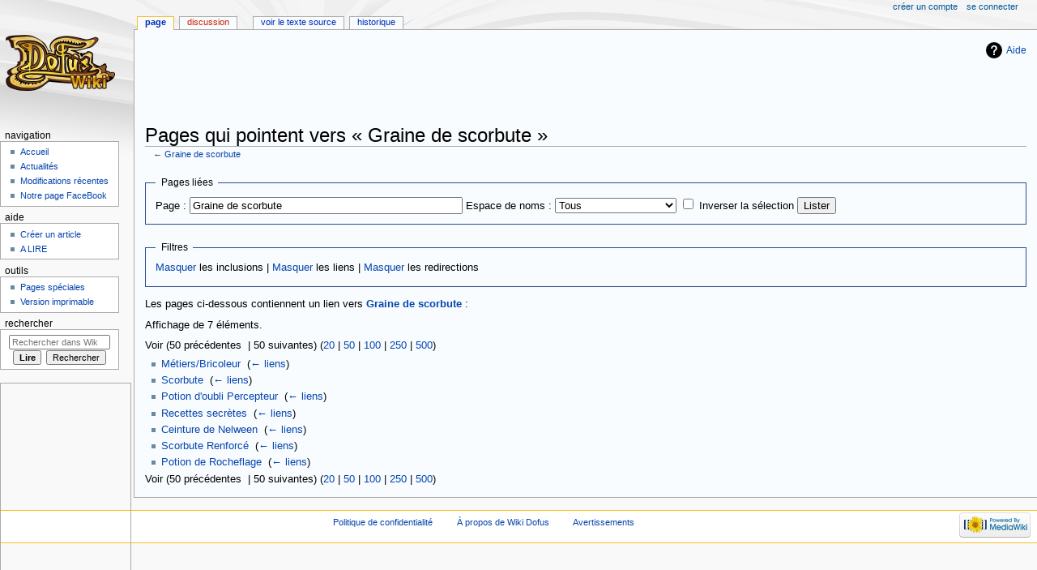

--- FILE ---
content_type: text/html; charset=UTF-8
request_url: https://wiki-dofus.eu/w/Sp%C3%A9cial:Pages_li%C3%A9es/Graine_de_scorbute
body_size: 17544
content:
<!DOCTYPE html>
<html class="client-nojs" lang="fr" dir="ltr">
<head>
<meta charset="UTF-8"/>
<title>Pages qui pointent vers « Graine de scorbute » - Wiki Dofus - L'Encyclopédie Dofus</title>
<script>document.documentElement.className="client-js";RLCONF={"wgBreakFrames":!0,"wgSeparatorTransformTable":[",\t."," \t,"],"wgDigitTransformTable":["",""],"wgDefaultDateFormat":"dmy","wgMonthNames":["","janvier","février","mars","avril","mai","juin","juillet","août","septembre","octobre","novembre","décembre"],"wgRequestId":"b9d5537ac7dbe35ea77c4254","wgCSPNonce":!1,"wgCanonicalNamespace":"Special","wgCanonicalSpecialPageName":"Whatlinkshere","wgNamespaceNumber":-1,"wgPageName":"Spécial:Pages_liées/Graine_de_scorbute","wgTitle":"Pages liées/Graine de scorbute","wgCurRevisionId":0,"wgRevisionId":0,"wgArticleId":0,"wgIsArticle":!1,"wgIsRedirect":!1,"wgAction":"view","wgUserName":null,"wgUserGroups":["*"],"wgCategories":[],"wgPageContentLanguage":"fr","wgPageContentModel":"wikitext","wgRelevantPageName":"Graine_de_scorbute","wgRelevantArticleId":15253,"wgIsProbablyEditable":!1,"wgRelevantPageIsProbablyEditable":!1};RLSTATE={"site.styles":"ready","noscript":"ready",
"user.styles":"ready","user":"ready","user.options":"loading","mediawiki.helplink":"ready","mediawiki.skinning.content.externallinks":"ready","skins.monobook.responsive":"ready"};RLPAGEMODULES=["site","mediawiki.page.startup","mediawiki.page.ready","skins.monobook.mobile"];</script>
<script>(RLQ=window.RLQ||[]).push(function(){mw.loader.implement("user.options@1hzgi",function($,jQuery,require,module){/*@nomin*/mw.user.tokens.set({"patrolToken":"+\\","watchToken":"+\\","csrfToken":"+\\"});mw.user.options.set({"variant":"fr"});
});});</script>
<link rel="stylesheet" href="/load.php?lang=fr&amp;modules=mediawiki.helplink%7Cmediawiki.skinning.content.externallinks%7Cskins.monobook.responsive&amp;only=styles&amp;skin=monobook"/>
<script async="" src="/load.php?lang=fr&amp;modules=startup&amp;only=scripts&amp;raw=1&amp;skin=monobook"></script>
<!--[if lt IE 9]><link rel="stylesheet" href="/skins/MonoBook/resources/screen-desktop.css?d010f" media="screen"/><![endif]-->
<meta name="ResourceLoaderDynamicStyles" content=""/>
<link rel="stylesheet" href="/load.php?lang=fr&amp;modules=site.styles&amp;only=styles&amp;skin=monobook"/>
<meta name="generator" content="MediaWiki 1.35.1"/>
<meta name="robots" content="noindex,nofollow"/>
<meta name="viewport" content="width=device-width, initial-scale=1.0, user-scalable=yes, minimum-scale=0.25, maximum-scale=5.0"/>
<link rel="shortcut icon" href="/favicon.ico"/>
<link rel="search" type="application/opensearchdescription+xml" href="/opensearch_desc.php" title="Wiki Dofus (fr)"/>
<link rel="EditURI" type="application/rsd+xml" href="http://wiki-dofus.eu/api.php?action=rsd"/>
<link rel="alternate" type="application/atom+xml" title="Flux Atom de Wiki Dofus" href="/w?title=Sp%C3%A9cial:Modifications_r%C3%A9centes&amp;feed=atom"/>
<!--[if lt IE 9]><script src="/resources/lib/html5shiv/html5shiv.js"></script><![endif]-->
</head>
<body class="mediawiki ltr sitedir-ltr mw-hide-empty-elt ns--1 ns-special mw-special-Whatlinkshere page-Spécial_Pages_liées_Graine_de_scorbute rootpage-Spécial_Pages_liées_Graine_de_scorbute skin-monobook action-view"><div id="globalWrapper"><div id="column-content"><div id="content" class="mw-body" role="main"><a id="top"></a><script async src="//pagead2.googlesyndication.com/pagead/js/adsbygoogle.js"></script>
                <!-- leaderboard wiki-dofus -->
                <ins class="adsbygoogle"
                     style="display:inline-block;width:728px;height:90px"
                     data-ad-client="ca-pub-0113171238712380"
                     data-ad-slot="1806088188"></ins>
                <script>
                    (adsbygoogle = window.adsbygoogle || []).push({});
                </script><div class="mw-indicators mw-body-content">
<div id="mw-indicator-mw-helplink" class="mw-indicator"><a href="https://www.mediawiki.org/wiki/Special:MyLanguage/Help:What_links_here" target="_blank" class="mw-helplink">Aide</a></div>
</div>
<h1 id="firstHeading" class="firstHeading" lang="fr">Pages qui pointent vers « Graine de scorbute »</h1><div id="bodyContent" class="mw-body-content"><div id="siteSub">De Wiki Dofus</div><div id="contentSub" lang="fr" dir="ltr">← <a href="/w/Graine_de_scorbute" title="Graine de scorbute">Graine de scorbute</a></div><div id="jump-to-nav"></div><a href="#column-one" class="mw-jump-link">Aller à la navigation</a><a href="#searchInput" class="mw-jump-link">Aller à la recherche</a><!-- start content --><div id="mw-content-text"><form action="/w"><input type="hidden" value="Spécial:Pages liées" name="title"/><fieldset>
<legend>Pages liées</legend>
<label for="mw-whatlinkshere-target" class="mw-searchInput">Page :</label> <input name="target" size="40" value="Graine de scorbute" id="mw-whatlinkshere-target" class="mw-searchInput" /> <label for="namespace">Espace de noms :</label> <select class="namespaceselector" id="namespace" name="namespace">
<option value="" selected="">Tous</option>
<option value="0">(Principal)</option>
<option value="1">Discussion</option>
<option value="2">Utilisateur</option>
<option value="3">Discussion utilisateur</option>
<option value="4">wikidofus</option>
<option value="5">Discussion wikidofus</option>
<option value="6">Fichier</option>
<option value="7">Discussion fichier</option>
<option value="8">MediaWiki</option>
<option value="9">Discussion MediaWiki</option>
<option value="10">Modèle</option>
<option value="11">Discussion modèle</option>
<option value="12">Aide</option>
<option value="13">Discussion aide</option>
<option value="14">Catégorie</option>
<option value="15">Discussion catégorie</option>
</select> <input name="invert" type="checkbox" value="1" id="nsinvert" title="Cochez cette case pour cacher les liens des pages dans l’espace de nom sélectionné." /> <label for="nsinvert" title="Cochez cette case pour cacher les liens des pages dans l’espace de nom sélectionné.">Inverser la sélection</label> <input type="submit" value="Lister"/></fieldset></form>
<fieldset>
<legend>Filtres</legend>
<a href="/w?title=Sp%C3%A9cial:Pages_li%C3%A9es/Graine_de_scorbute&amp;hidetrans=1" title="Spécial:Pages liées/Graine de scorbute">Masquer</a> les inclusions | <a href="/w?title=Sp%C3%A9cial:Pages_li%C3%A9es/Graine_de_scorbute&amp;hidelinks=1" title="Spécial:Pages liées/Graine de scorbute">Masquer</a> les liens | <a href="/w?title=Sp%C3%A9cial:Pages_li%C3%A9es/Graine_de_scorbute&amp;hideredirs=1" title="Spécial:Pages liées/Graine de scorbute">Masquer</a> les redirections
</fieldset>
<p>Les pages ci-dessous contiennent un lien vers <strong><a href="/w/Graine_de_scorbute" title="Graine de scorbute">Graine de scorbute</a></strong>&#160;:
</p><p>Affichage de 7 éléments.
</p>Voir (50 précédentes  |  50 suivantes) (<a href="/w?title=Sp%C3%A9cial:Pages_li%C3%A9es/Graine_de_scorbute&amp;limit=20" title="Spécial:Pages liées/Graine de scorbute">20</a> | <a href="/w?title=Sp%C3%A9cial:Pages_li%C3%A9es/Graine_de_scorbute&amp;limit=50" title="Spécial:Pages liées/Graine de scorbute">50</a> | <a href="/w?title=Sp%C3%A9cial:Pages_li%C3%A9es/Graine_de_scorbute&amp;limit=100" title="Spécial:Pages liées/Graine de scorbute">100</a> | <a href="/w?title=Sp%C3%A9cial:Pages_li%C3%A9es/Graine_de_scorbute&amp;limit=250" title="Spécial:Pages liées/Graine de scorbute">250</a> | <a href="/w?title=Sp%C3%A9cial:Pages_li%C3%A9es/Graine_de_scorbute&amp;limit=500" title="Spécial:Pages liées/Graine de scorbute">500</a>)<ul id="mw-whatlinkshere-list"><li><a href="/w/M%C3%A9tiers/Bricoleur" title="Métiers/Bricoleur">Métiers/Bricoleur</a>  ‎ <span class="mw-whatlinkshere-tools">(<a href="/w?title=Sp%C3%A9cial:Pages_li%C3%A9es&amp;target=M%C3%A9tiers%2FBricoleur" title="Spécial:Pages liées">← liens</a>)</span></li>
<li><a href="/w/Scorbute" title="Scorbute">Scorbute</a>  ‎ <span class="mw-whatlinkshere-tools">(<a href="/w?title=Sp%C3%A9cial:Pages_li%C3%A9es&amp;target=Scorbute" title="Spécial:Pages liées">← liens</a>)</span></li>
<li><a href="/w/Potion_d%27oubli_Percepteur" title="Potion d&#039;oubli Percepteur">Potion d&#039;oubli Percepteur</a>  ‎ <span class="mw-whatlinkshere-tools">(<a href="/w?title=Sp%C3%A9cial:Pages_li%C3%A9es&amp;target=Potion+d%27oubli+Percepteur" title="Spécial:Pages liées">← liens</a>)</span></li>
<li><a href="/w/Recettes_secr%C3%A8tes" title="Recettes secrètes">Recettes secrètes</a>  ‎ <span class="mw-whatlinkshere-tools">(<a href="/w?title=Sp%C3%A9cial:Pages_li%C3%A9es&amp;target=Recettes+secr%C3%A8tes" title="Spécial:Pages liées">← liens</a>)</span></li>
<li><a href="/w/Ceinture_de_Nelween" title="Ceinture de Nelween">Ceinture de Nelween</a>  ‎ <span class="mw-whatlinkshere-tools">(<a href="/w?title=Sp%C3%A9cial:Pages_li%C3%A9es&amp;target=Ceinture+de+Nelween" title="Spécial:Pages liées">← liens</a>)</span></li>
<li><a href="/w/Scorbute_Renforc%C3%A9" title="Scorbute Renforcé">Scorbute Renforcé</a>  ‎ <span class="mw-whatlinkshere-tools">(<a href="/w?title=Sp%C3%A9cial:Pages_li%C3%A9es&amp;target=Scorbute+Renforc%C3%A9" title="Spécial:Pages liées">← liens</a>)</span></li>
<li><a href="/w/Potion_de_Rocheflage" title="Potion de Rocheflage">Potion de Rocheflage</a>  ‎ <span class="mw-whatlinkshere-tools">(<a href="/w?title=Sp%C3%A9cial:Pages_li%C3%A9es&amp;target=Potion+de+Rocheflage" title="Spécial:Pages liées">← liens</a>)</span></li>
</ul>Voir (50 précédentes  |  50 suivantes) (<a href="/w?title=Sp%C3%A9cial:Pages_li%C3%A9es/Graine_de_scorbute&amp;limit=20" title="Spécial:Pages liées/Graine de scorbute">20</a> | <a href="/w?title=Sp%C3%A9cial:Pages_li%C3%A9es/Graine_de_scorbute&amp;limit=50" title="Spécial:Pages liées/Graine de scorbute">50</a> | <a href="/w?title=Sp%C3%A9cial:Pages_li%C3%A9es/Graine_de_scorbute&amp;limit=100" title="Spécial:Pages liées/Graine de scorbute">100</a> | <a href="/w?title=Sp%C3%A9cial:Pages_li%C3%A9es/Graine_de_scorbute&amp;limit=250" title="Spécial:Pages liées/Graine de scorbute">250</a> | <a href="/w?title=Sp%C3%A9cial:Pages_li%C3%A9es/Graine_de_scorbute&amp;limit=500" title="Spécial:Pages liées/Graine de scorbute">500</a>)</div><div class="printfooter">
Récupérée de «&#160;<a dir="ltr" href="http://wiki-dofus.eu/w/Spécial:Pages_liées/Graine_de_scorbute">http://wiki-dofus.eu/w/Spécial:Pages_liées/Graine_de_scorbute</a>&#160;»</div>
<div id="catlinks" class="catlinks catlinks-allhidden" data-mw="interface"></div><!-- end content --><div class="visualClear"></div></div></div><div class="visualClear"></div></div><div id="column-one" lang="fr" dir="ltr"><h2>Menu de navigation</h2><div role="navigation" class="portlet" id="p-cactions" aria-labelledby="p-cactions-label"><h3 id="p-cactions-label" lang="fr" dir="ltr">Actions des pages</h3><div class="pBody"><ul lang="fr" dir="ltr"><li id="ca-nstab-main" class="selected"><a href="/w/Graine_de_scorbute" title="Voir le contenu de la page [c]" accesskey="c">Page</a></li><li id="ca-talk" class="new"><a href="/w?title=Discussion:Graine_de_scorbute&amp;action=edit&amp;redlink=1" rel="discussion" title="Discussion au sujet de cette page de contenu (page inexistante) [t]" accesskey="t">Discussion</a></li><li id="ca-viewsource"><a href="/w?title=Graine_de_scorbute&amp;action=edit" title="Cette page est protégée.&#10;Vous pouvez toutefois en visualiser la source. [e]" accesskey="e">Voir le texte source</a></li><li id="ca-history"><a href="/w?title=Graine_de_scorbute&amp;action=history" title="Historique des versions de cette page [h]" accesskey="h">Historique</a></li></ul></div></div><div role="navigation" class="portlet" id="p-cactions-mobile" aria-labelledby="p-cactions-mobile-label"><h3 id="p-cactions-mobile-label" lang="fr" dir="ltr">Actions des pages</h3><div class="pBody"><ul lang="fr" dir="ltr"><li id="ca-nstab-main-mobile" class="selected"><a href="/w/Graine_de_scorbute" title="Page">Page</a></li><li id="ca-talk-mobile" class="new"><a href="/w?title=Discussion:Graine_de_scorbute&amp;action=edit&amp;redlink=1" rel="discussion" title=" (page inexistante)">Discussion</a></li><li id="ca-more"><a href="#p-cactions">Plus</a></li><li id="ca-tools"><a href="#p-tb" title="Outils">Outils</a></li><li id="ca-languages"><a href="#p-lang" title="Dans d’autres langues">Dans d’autres langues</a></li></ul></div></div><div role="navigation" class="portlet" id="p-personal" aria-labelledby="p-personal-label"><h3 id="p-personal-label" lang="fr" dir="ltr">Outils personnels</h3><div class="pBody"><ul lang="fr" dir="ltr"><li id="pt-createaccount"><a href="/w?title=Sp%C3%A9cial:Cr%C3%A9er_un_compte&amp;returnto=Sp%C3%A9cial%3APages+li%C3%A9es%2FGraine+de+scorbute" title="Nous vous encourageons à créer un compte utilisateur et vous connecter ; ce n’est cependant pas obligatoire.">Créer un compte</a></li><li id="pt-login"><a href="/w?title=Sp%C3%A9cial:Connexion&amp;returnto=Sp%C3%A9cial%3APages+li%C3%A9es%2FGraine+de+scorbute" title="Nous vous encourageons à vous connecter ; ce n’est cependant pas obligatoire. [o]" accesskey="o">Se connecter</a></li></ul></div></div><div class="portlet" id="p-logo" role="banner"><a href="/w/Accueil" class="mw-wiki-logo" title="Visiter la page d’accueil"></a></div><div id="sidebar"><div role="navigation" class="portlet generated-sidebar" id="p-Navigation" aria-labelledby="p-Navigation-label"><h3 id="p-Navigation-label" lang="fr" dir="ltr">Navigation</h3><div class="pBody"><ul lang="fr" dir="ltr"><li id="n-mainpage"><a href="/w/Accueil" title="Visiter la page d’accueil du site [z]" accesskey="z">Accueil</a></li><li id="n-Actualit.C3.A9s"><a href="/w/Actualit%C3%A9s">Actualités</a></li><li id="n-recentchanges"><a href="/w/Sp%C3%A9cial:Modifications_r%C3%A9centes" title="Liste des modifications récentes sur le wiki [r]" accesskey="r">Modifications récentes</a></li><li id="n-Notre-page-FaceBook"><a href="http://www.facebook.com/pages/wiki-dofus/113632954157" rel="nofollow">Notre page FaceBook</a></li></ul></div></div><div role="navigation" class="portlet generated-sidebar" id="p-Help" aria-labelledby="p-Help-label"><h3 id="p-Help-label" lang="fr" dir="ltr">Aide</h3><div class="pBody"><ul lang="fr" dir="ltr"><li id="n-Cr.C3.A9er-un-article"><a href="/w/Cr%C3%A9er_un_article">Créer un article</a></li><li id="n-A-LIRE"><a href="/w/Aide:Aide">A LIRE</a></li></ul></div></div><div role="navigation" class="portlet" id="p-tb" aria-labelledby="p-tb-label"><h3 id="p-tb-label" lang="fr" dir="ltr">Outils</h3><div class="pBody"><ul lang="fr" dir="ltr"><li id="t-specialpages"><a href="/w/Sp%C3%A9cial:Pages_sp%C3%A9ciales" title="Liste de toutes les pages spéciales [q]" accesskey="q">Pages spéciales</a></li><li id="t-print"><a href="javascript:print();" rel="alternate" title="Version imprimable de cette page [p]" accesskey="p">Version imprimable</a></li></ul></div></div><div role="search" class="portlet" id="p-search"><h3 id="p-search-label" lang="fr" dir="ltr"><label for="searchInput">Rechercher</label></h3><div class="pBody" id="searchBody"><form action="/w" id="searchform"><input type="hidden" value="Spécial:Recherche" name="title"/><input type="search" name="search" placeholder="Rechercher dans Wiki Dofus" title="Rechercher dans Wiki Dofus [f]" accesskey="f" id="searchInput"/><input type="submit" name="go" value="Lire" title="Accédez à une page du même nom si elle existe" id="searchGoButton" class="searchButton"/>  <input type="submit" name="fulltext" value="Rechercher" title="Rechercher les pages comportant ce texte." id="mw-searchButton" class="searchButton"/></form></div></div></div><div class='portlet' id='p-Partenaires'>
    <div id="pub_menu_google">
<script async src="//pagead2.googlesyndication.com/pagead/js/adsbygoogle.js"></script>
<!-- Skypescrapper wikidofus -->
<ins class="adsbygoogle"
     style="display:inline-block;width:160px;height:600px"
     data-ad-client="ca-pub-0113171238712380"
     data-ad-slot="0465839502"></ins>
<script>
(adsbygoogle = window.adsbygoogle || []).push({});
</script>
</div><a href="#sidebar" title="navigation" class="menu-toggle" id="sidebar-toggle"></a><a href="#p-personal" title="outils utilisateur" class="menu-toggle" id="p-personal-toggle"></a><a href="#globalWrapper" title="retour au début" class="menu-toggle" id="globalWrapper-toggle"></a></div><!-- end of the left (by default at least) column --><div class="visualClear"></div><div id="footer" class="mw-footer" role="contentinfo" lang="fr" dir="ltr"><div id="f-poweredbyico" class="footer-icons"><a href="https://www.mediawiki.org/"><img src="/resources/assets/poweredby_mediawiki_88x31.png" alt="Powered by MediaWiki" srcset="/resources/assets/poweredby_mediawiki_132x47.png 1.5x, /resources/assets/poweredby_mediawiki_176x62.png 2x" width="88" height="31" loading="lazy"/></a></div><ul id="f-list"><li id="privacy"><a href="/w/wikidofus:Politique_de_confidentialit%C3%A9" title="wikidofus:Politique de confidentialité">Politique de confidentialité</a></li><li id="about"><a href="/w/wikidofus:%C3%80_propos_de" title="wikidofus:À propos de">À propos de Wiki Dofus</a></li><li id="disclaimer"><a href="/w/wikidofus:Avertissements_g%C3%A9n%C3%A9raux" title="wikidofus:Avertissements généraux">Avertissements</a></li></ul></div></div>
<script>(RLQ=window.RLQ||[]).push(function(){mw.config.set({"wgBackendResponseTime":102});});</script></body></html>

--- FILE ---
content_type: text/html; charset=utf-8
request_url: https://www.google.com/recaptcha/api2/aframe
body_size: 258
content:
<!DOCTYPE HTML><html><head><meta http-equiv="content-type" content="text/html; charset=UTF-8"></head><body><script nonce="_MtCMXgtqCbyV_eA4gRcxA">/** Anti-fraud and anti-abuse applications only. See google.com/recaptcha */ try{var clients={'sodar':'https://pagead2.googlesyndication.com/pagead/sodar?'};window.addEventListener("message",function(a){try{if(a.source===window.parent){var b=JSON.parse(a.data);var c=clients[b['id']];if(c){var d=document.createElement('img');d.src=c+b['params']+'&rc='+(localStorage.getItem("rc::a")?sessionStorage.getItem("rc::b"):"");window.document.body.appendChild(d);sessionStorage.setItem("rc::e",parseInt(sessionStorage.getItem("rc::e")||0)+1);localStorage.setItem("rc::h",'1768729633589');}}}catch(b){}});window.parent.postMessage("_grecaptcha_ready", "*");}catch(b){}</script></body></html>